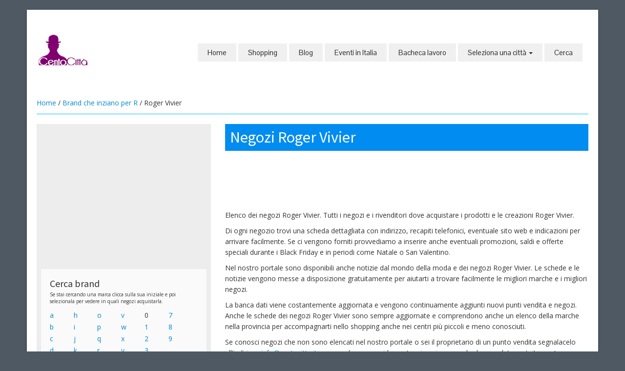

--- FILE ---
content_type: text/html;charset=UTF-8
request_url: https://centocitta.it/index.cfm/dettaglio_brand/1998/Roger-Vivier
body_size: 6459
content:



<!DOCTYPE HTML>
<html lang="it-IT">
<head>

<!-- Google tag (gtag.js) -->
<script async src="https://www.googletagmanager.com/gtag/js?id=UA-2703209-3" type="0165b7a458e03feb3214fb73-text/javascript"></script>
<script type="0165b7a458e03feb3214fb73-text/javascript">
  window.dataLayer = window.dataLayer || [];
  function gtag(){dataLayer.push(arguments);}
  gtag('js', new Date());

  gtag('config', 'UA-2703209-3');
</script>

  <meta charset="UTF-8">
	<meta http-equiv="Content-Type" content="text/html;" />
	<meta http-equiv="Content-Language" content="it" />

	<title>Roger Vivier. Negozi che vendono Roger Vivier</title>
	<meta name="viewport" content="width=device-width, initial-scale=1.0">
	<meta name="description" content="Elenco dei negozi e dei rivenditori che vendono Roger Vivier con indirizzi, orari di apertura e recapiti.">
  
    <link rel="canonical" href="https://centocitta.it/index.cfm/dettaglio_brand/1998/Roger-Vivier" />
  
	<meta name="author" content="Redazione centocitta.it">

	<link href="https://www.centocitta.it/scripts/bootstrap/css/bootstrap.min.css" rel="stylesheet">
	<link href="https://www.centocitta.it/scripts/bootstrap/css/bootstrap-responsive.min.css" rel="stylesheet">
	<link href="https://www.centocitta.it/scripts/bootstrap/css/custom.css" rel="stylesheet">
	<link rel="icon" type="image/ico" href="https://www.centocitta.it/favicon.ico"/>

  <!-- Le HTML5 shim, for IE6-8 support of HTML5 elements -->
  <!--[if lt IE 9]>
      <script src="https://cdnjs.cloudflare.com/ajax/libs/html5shiv/3.7.3/html5shiv.js"></script>
    <![endif]-->
  <!-- Icons -->
  <link href="https://www.centocitta.it/scripts/icons/general/stylesheets/general_foundicons.css" media="screen" rel="stylesheet" type="text/css" />
  <link href="https://www.centocitta.it/scripts/icons/social/stylesheets/social_foundicons.css" media="screen" rel="stylesheet" type="text/css" />
  <!--[if lt IE 8]>
        <link href="scripts/icons/general/stylesheets/general_foundicons_ie7.css" media="screen" rel="stylesheet" type="text/css" />
        <link href="scripts/icons/social/stylesheets/social_foundicons_ie7.css" media="screen" rel="stylesheet" type="text/css" />
    <![endif]-->
  <link rel="stylesheet" href="https://www.centocitta.it/scripts/fontawesome/css/font-awesome.min.css">
  <!--[if IE 7]>
        <link rel="stylesheet" href="scripts/fontawesome/css/font-awesome-ie7.min.css">
    <![endif]-->

  <link href="https://fonts.googleapis.com/css?family=Syncopate" rel="stylesheet" type="text/css">
  <link href="https://fonts.googleapis.com/css?family=Abel" rel="stylesheet" type="text/css">
  <link href="https://fonts.googleapis.com/css?family=Source+Sans+Pro" rel="stylesheet" type="text/css">
  <link href="https://fonts.googleapis.com/css?family=Open+Sans" rel="stylesheet" type="text/css">
  <link href="https://fonts.googleapis.com/css?family=Pontano+Sans" rel="stylesheet" type="text/css">
  <link href="https://fonts.googleapis.com/css?family=Oxygen" rel="stylesheet" type="text/css">
  <link href="https://www.centocitta.it/styles/custom.css" rel="stylesheet" type="text/css" />
  
  
    <link rel="stylesheet" type="text/css" href="https://www.centocitta.it/styles/brand.css">
  

<script src="https://apis.google.com/js/platform.js" async defer type="0165b7a458e03feb3214fb73-text/javascript">
  {lang: 'it'}
</script>


<script async src="//pagead2.googlesyndication.com/pagead/js/adsbygoogle.js" type="0165b7a458e03feb3214fb73-text/javascript"></script>
<script type="0165b7a458e03feb3214fb73-text/javascript">
  (adsbygoogle = window.adsbygoogle || []).push({
    google_ad_client: "ca-pub-6759354047737620",
    enable_page_level_ads: true
  });
</script>

</head>
<body id="pageBody">


<div id="divBoxed" class="container">
<div class="transparent-bg" style="position: absolute;top: 0;left: 0;width: 100%;height: 100%;z-index: -1;zoom: 1;"></div>
<div class="divPanel notop nobottom" id="header">
  <div class="row-fluid">
    <div class="span12">
      <div id="divLogo" class="pull-left"> 
      
          <a href="https://www.centocitta.it" title="Torna alla home page"><img src="https://www.centocitta.it/img/logo.png" alt="Centocittà"  width="110" height="70"></a><br />
        <br>
      </div>
      
      <div id="divMenuRight" class="pull-right">
        
<div class="navbar">
  <button type="button" class="btn btn-navbar-highlight btn-large btn-primary" data-toggle="collapse" data-target=".nav-collapse">
    NAVIGAZIONE
    <span class="icon-chevron-down icon-white"></span>
  </button>
  <div class="nav-collapse collapse">
    <ul class="nav nav-pills ddmenu">
      <li class="dropdown">
        <a href="/">Home</a>
      </li>
    
      
        <li class="dropdown"><a href="/index.cfm/shopping">Shopping
        </a>
      </li>
      <li class="dropdown"><a href="/index.cfm/blog">Blog</a>
      </li>
      <li class="dropdown"><a href="/index.cfm/oggiinitalia">Eventi in Italia
      </a>
    </li>
    <li class="dropdown"><a href="/index.cfm/offerte_lavoro">Bacheca lavoro</a>
  </li>

<li class="dropdown">
  <a href="#" class="dropdown-toggle">
    Seleziona una città
    <b class="caret"></b>
  </a>
  <ul class="dropdown-menu">
    
      <li><a href="https://www.centocitta.it/index.cfm/citta/Agrigento">Agrigento</a>
    
      <li><a href="https://www.centocitta.it/index.cfm/citta/Alessandria">Alessandria</a>
    
      <li><a href="https://www.centocitta.it/index.cfm/citta/Ancona">Ancona</a>
    
      <li><a href="https://www.centocitta.it/index.cfm/citta/Aosta">Aosta</a>
    
      <li><a href="https://www.centocitta.it/index.cfm/citta/Arezzo">Arezzo</a>
    
      <li><a href="https://www.centocitta.it/index.cfm/citta/Bari">Bari</a>
    
      <li><a href="https://www.centocitta.it/index.cfm/citta/Bergamo">Bergamo</a>
    
      <li><a href="https://www.centocitta.it/index.cfm/citta/Biella">Biella</a>
    
      <li><a href="https://www.centocitta.it/index.cfm/citta/Bologna">Bologna</a>
    
      <li><a href="https://www.centocitta.it/index.cfm/citta/Bolzano">Bolzano</a>
    
      <li><a href="https://www.centocitta.it/index.cfm/citta/Brescia">Brescia</a>
    
      <li><a href="https://www.centocitta.it/index.cfm/citta/Cagliari">Cagliari</a>
    
      <li><a href="https://www.centocitta.it/index.cfm/citta/Campobasso">Campobasso</a>
    
      <li><a href="https://www.centocitta.it/index.cfm/citta/Caserta">Caserta</a>
    
      <li><a href="https://www.centocitta.it/index.cfm/citta/Catania">Catania</a>
    
      <li><a href="https://www.centocitta.it/index.cfm/citta/Catanzaro">Catanzaro</a>
    
      <li><a href="https://www.centocitta.it/index.cfm/citta/Cosenza">Cosenza</a>
    
      <li><a href="https://www.centocitta.it/index.cfm/citta/Cremona">Cremona</a>
    
      <li><a href="https://www.centocitta.it/index.cfm/citta/Cuneo">Cuneo</a>
    
      <li><a href="https://www.centocitta.it/index.cfm/citta/Ferrara">Ferrara</a>
    
      <li><a href="https://www.centocitta.it/index.cfm/citta/Firenze">Firenze</a>
    
      <li><a href="https://www.centocitta.it/index.cfm/citta/Foggia">Foggia</a>
    
      <li><a href="https://www.centocitta.it/index.cfm/citta/Forlì-Cesena">Forlì-Cesena</a>
    
      <li><a href="https://www.centocitta.it/index.cfm/citta/Frosinone">Frosinone</a>
    
      <li><a href="https://www.centocitta.it/index.cfm/citta/Genova">Genova</a>
    
      <li><a href="https://www.centocitta.it/index.cfm/citta/Gorizia">Gorizia</a>
    
      <li><a href="https://www.centocitta.it/index.cfm/citta/Grosseto">Grosseto</a>
    
      <li><a href="https://www.centocitta.it/index.cfm/citta/Latina">Latina</a>
    
      <li><a href="https://www.centocitta.it/index.cfm/citta/Lecce">Lecce</a>
    
      <li><a href="https://www.centocitta.it/index.cfm/citta/Livorno">Livorno</a>
    
      <li><a href="https://www.centocitta.it/index.cfm/citta/Lucca">Lucca</a>
    
      <li><a href="https://www.centocitta.it/index.cfm/citta/Mantova">Mantova</a>
    
      <li><a href="https://www.centocitta.it/index.cfm/citta/Matera">Matera</a>
    
      <li><a href="https://www.centocitta.it/index.cfm/citta/Messina">Messina</a>
    
      <li><a href="https://www.centocitta.it/index.cfm/citta/Milano">Milano</a>
    
      <li><a href="https://www.centocitta.it/index.cfm/citta/Modena">Modena</a>
    
      <li><a href="https://www.centocitta.it/index.cfm/citta/Monza">Monza</a>
    
      <li><a href="https://www.centocitta.it/index.cfm/citta/Napoli">Napoli</a>
    
      <li><a href="https://www.centocitta.it/index.cfm/citta/Novara">Novara</a>
    
      <li><a href="https://www.centocitta.it/index.cfm/citta/Padova">Padova</a>
    
      <li><a href="https://www.centocitta.it/index.cfm/citta/Palermo">Palermo</a>
    
      <li><a href="https://www.centocitta.it/index.cfm/citta/Parma">Parma</a>
    
      <li><a href="https://www.centocitta.it/index.cfm/citta/Pavia">Pavia</a>
    
      <li><a href="https://www.centocitta.it/index.cfm/citta/Perugia">Perugia</a>
    
      <li><a href="https://www.centocitta.it/index.cfm/citta/Pesaro-Urbino">Pesaro-Urbino</a>
    
      <li><a href="https://www.centocitta.it/index.cfm/citta/Pescara">Pescara</a>
    
      <li><a href="https://www.centocitta.it/index.cfm/citta/Piacenza">Piacenza</a>
    
      <li><a href="https://www.centocitta.it/index.cfm/citta/Pisa">Pisa</a>
    
      <li><a href="https://www.centocitta.it/index.cfm/citta/Potenza">Potenza</a>
    
      <li><a href="https://www.centocitta.it/index.cfm/citta/Prato">Prato</a>
    
      <li><a href="https://www.centocitta.it/index.cfm/citta/Ravenna">Ravenna</a>
    
      <li><a href="https://www.centocitta.it/index.cfm/citta/Reggio Calabria">Reggio Calabria</a>
    
      <li><a href="https://www.centocitta.it/index.cfm/citta/Reggio Emilia">Reggio Emilia</a>
    
      <li><a href="https://www.centocitta.it/index.cfm/citta/Rimini">Rimini</a>
    
      <li><a href="https://www.centocitta.it/index.cfm/citta/Roma">Roma</a>
    
      <li><a href="https://www.centocitta.it/index.cfm/citta/Salerno">Salerno</a>
    
      <li><a href="https://www.centocitta.it/index.cfm/citta/Sassari">Sassari</a>
    
      <li><a href="https://www.centocitta.it/index.cfm/citta/Siracusa">Siracusa</a>
    
      <li><a href="https://www.centocitta.it/index.cfm/citta/Taranto">Taranto</a>
    
      <li><a href="https://www.centocitta.it/index.cfm/citta/Terni">Terni</a>
    
      <li><a href="https://www.centocitta.it/index.cfm/citta/Torino">Torino</a>
    
      <li><a href="https://www.centocitta.it/index.cfm/citta/Trapani">Trapani</a>
    
      <li><a href="https://www.centocitta.it/index.cfm/citta/Trento">Trento</a>
    
      <li><a href="https://www.centocitta.it/index.cfm/citta/Treviso">Treviso</a>
    
      <li><a href="https://www.centocitta.it/index.cfm/citta/Trieste">Trieste</a>
    
      <li><a href="https://www.centocitta.it/index.cfm/citta/Udine">Udine</a>
    
      <li><a href="https://www.centocitta.it/index.cfm/citta/Varese">Varese</a>
    
      <li><a href="https://www.centocitta.it/index.cfm/citta/Venezia">Venezia</a>
    
      <li><a href="https://www.centocitta.it/index.cfm/citta/Vercelli">Vercelli</a>
    
      <li><a href="https://www.centocitta.it/index.cfm/citta/Verona">Verona</a>
    
      <li><a href="https://www.centocitta.it/index.cfm/citta/Vicenza">Vicenza</a>
    
  </ul>
</li>
<li class="dropdown"><a href="/index.cfm/cerca">Cerca</a>
</li>
</ul>
</div>
</div>



      </div>
      
    </div>
  </div>
  <div class="row-fluid">
    <div class="span12">
      <div id="contentInnerSeparator"></div>
    </div>
  </div>
</div>
 
  <div class="contentArea" itemscope itemtype="http://schema.org/Brand">


  <div class="divPanel notop page-content">
    
      <div class="breadcrumbs"> <a href="https://www.centocitta.it">Home</a> / <a href="https://www.centocitta.it/index.cfm/elenco_brand/R">Brand che inziano per R</a> / Roger Vivier </div>
    
    <div class="row-fluid">

      <!--Edit Sidebar Content here-->
      <div class="span4 sidebar">
        <div align="center">
<script async src="https://pagead2.googlesyndication.com/pagead/js/adsbygoogle.js" type="0165b7a458e03feb3214fb73-text/javascript"></script>
<!-- 300x250 -->
<ins class="adsbygoogle"
     style="display:block"
     data-ad-client="ca-pub-6759354047737620"
     data-ad-slot="3548624096"
     data-ad-format="auto"></ins>
<script type="0165b7a458e03feb3214fb73-text/javascript">
     (adsbygoogle = window.adsbygoogle || []).push({});
</script>
</div> 

<div class="sidebox">
  <h3 class="sidebox-title">Cerca brand</h3>
<div class="row-fluid small"> Se stai cercando una marca clicca sulla sua iniziale e poi selezionala per vedere in quali negozi acquistarla.</div>
<div class="row-fluid"> 
  <div class="pull-left" style="width:16%">
    
      <a href="/index.cfm/elenco_brand/a">a</a><br>
      
      <a href="/index.cfm/elenco_brand/b">b</a><br>
      
      <a href="/index.cfm/elenco_brand/c">c</a><br>
      
      <a href="/index.cfm/elenco_brand/d">d</a><br>
      
      <a href="/index.cfm/elenco_brand/e">e</a><br>
      
      <a href="/index.cfm/elenco_brand/f">f</a><br>
      
      <a href="/index.cfm/elenco_brand/g">g</a><br>
      
  </div>
  <div class="pull-left" style="width:16%">
    
      <a href="/index.cfm/elenco_brand/h">h</a><br>
      
      <a href="/index.cfm/elenco_brand/i">i</a><br>
      
      <a href="/index.cfm/elenco_brand/j">j</a><br>
      
      <a href="/index.cfm/elenco_brand/k">k</a><br>
      
      <a href="/index.cfm/elenco_brand/l">l</a><br>
      
      <a href="/index.cfm/elenco_brand/m">m</a><br>
      
      <a href="/index.cfm/elenco_brand/n">n</a><br>
      
  </div>
  <div class="pull-left" style="width:16%">
    
      <a href="/index.cfm/elenco_brand/o">o</a><br>
      
      <a href="/index.cfm/elenco_brand/p">p</a><br>
      
      <a href="/index.cfm/elenco_brand/q">q</a><br>
      
      <a href="/index.cfm/elenco_brand/r">r</a><br>
      
      <a href="/index.cfm/elenco_brand/s">s</a><br>
      
      <a href="/index.cfm/elenco_brand/t">t</a><br>
      
      <a href="/index.cfm/elenco_brand/u">u</a><br>
      
  </div>
  <div class="pull-left" style="width:16%">
    
      <a href="/index.cfm/elenco_brand/v">v</a><br>
      
      <a href="/index.cfm/elenco_brand/w">w</a><br>
      
      <a href="/index.cfm/elenco_brand/x">x</a><br>
      
      <a href="/index.cfm/elenco_brand/y">y</a><br>
      
      <a href="/index.cfm/elenco_brand/z">z</a><br>
      
  </div>
  <div class="pull-left" style="width:16%">
    
      0<br>
    
      <a href="/index.cfm/elenco_brand/1">1</a><br>
      
      <a href="/index.cfm/elenco_brand/2">2</a><br>
      
      <a href="/index.cfm/elenco_brand/3">3</a><br>
      
      <a href="/index.cfm/elenco_brand/4">4</a><br>
      
      <a href="/index.cfm/elenco_brand/5">5</a><br>
      
      6<br>
    
  </div>
  <div class="pull-left" style="width:16%">
    
      <a href="/index.cfm/elenco_brand/7">7</a><br>
      
      <a href="/index.cfm/elenco_brand/8">8</a><br>
      
      <a href="/index.cfm/elenco_brand/9">9</a><br>
      
  </div>
</div>
</div>

      </div>
      <!--End Sidebar Content here-->

      <!--Edit Main Content Area here-->
      
  			<div class="span8" id="divTitolo">
          
            <h1 itemprop="name">
          Negozi Roger Vivier 
  			  </h1>
  			</div>
      
      <div class="span8" id="divMain">
        
	<div style="margin-bottom:15px;" id="amazon-banner-728">
		<iframe src="//rcm-eu.amazon-adsystem.com/e/cm?t=centocittait-21&o=29&p=48&l=ez&f=ifr&f=ifr" width="728" height="90" scrolling="no" marginwidth="0" marginheight="0" border="0" frameborder="0" style="border:none;max-width:800px;max-height:600px;"></iframe>
	</div>

	<div style="margin-bottom:15px;" id="amazon-banner-468">
		<iframe src="//rcm-eu.amazon-adsystem.com/e/cm?t=centocittait-21&o=29&p=26&l=ur1&category=abbigliamento&banner=0B5BR0R0HVR0GRPKNM82&f=ifr" width="468" height="60" scrolling="no" border="0" marginwidth="0" style="border:none;max-width:800px;max-height:600px;" frameborder="0"></iframe>
	</div>

	<div style="margin-bottom:15px;" id="amazon-banner-234">
		<iframe src="//rcm-eu.amazon-adsystem.com/e/cm?t=centocittait-21&o=29&p=42&l=ur1&category=abbigliamento&banner=0XVEKHGG8C32QYJV2482&f=ifr" width="234" height="60" scrolling="no" border="0" marginwidth="0" style="border:none;max-width:800px;max-height:600px;" frameborder="0"></iframe>
	</div>

    <div class="small" itemprop="description">
  <p>
	Elenco dei negozi Roger Vivier. Tutti i negozi e i rivenditori dove acquistare i prodotti e le creazioni Roger Vivier.</p>
<p>
	Di ogni negozio trovi una scheda dettagliata con indirizzo, recapiti telefonici, eventuale sito web e indicazioni per arrivare facilmente. Se ci vengono forniti provvediamo a inserire anche eventuali promozioni, saldi e offerte speciali durante i Black Friday e in periodi come Natale o San Valentino.</p>
<p>
	Nel nostro portale sono disponibili anche notizie dal mondo della moda e dei negozi Roger Vivier. Le schede e le notizie vengono messe a disposizione gratuitamente per aiutarti a trovare facilmente le migliori marche e i migliori negozi.</p>
<p>
	La banca dati viene costantemente aggiornata e vengono continuamente aggiunti nuovi punti vendita e negozi. Anche le schede dei negozi Roger Vivier  sono sempre aggiornate e comprendono anche un elenco della marche nella provincia per accompagnarti nello shopping anche nei centri pi&ugrave; piccoli e meno conosciuti.</p>
<p>
	Se conosci negozi che non sono elencati nel nostro portale o sei il proprietario di un punto vendita segnalacelo all'indirizzo <a href="/cdn-cgi/l/email-protection#076e696168476462697368646e737366296e73"><span class="__cf_email__" data-cfemail="cba2a5ada48ba8aea5bfa4a8a2bfbfaae5a2bf">[email&#160;protected]</span></a> e provvederemo rapidamente a inserire una scheda completa gratuitamente.</p>
<p>
	Se il rivenditore Roger Vivier &egrave; in un Centro Commerciale , ci saranno le informazioni su tutto il Centro Commerciale e su eventuali iniziative ed eventi speciali.</p>

  </div>

    
        <p class="small">
            <strong>Prodotti/servizi</strong>: Scarpe, borse e accessori donna.</p>
    
        <p class="small">
            <strong>Sito web</strong>:
            <a href="https://www.rogervivier.com/" target="_blank" title="Vai a https://www.rogervivier.com/" rel="nofollow" target="_blank">https://www.rogervivier.com/</a>
        </p>
    
<form id="search" action="/index.cfm">
    <input type="hidden" name="fuseaction" value="dettaglio_brand"/>
    
        <input type="hidden" name="id_brand" value="1998"/>
        
        <input type="hidden" name="brand" value="Roger-Vivier"/>
    <fieldset>
        <h2>Cerca rivenditori Roger Vivier in una provincia</h2>
    
        <select name="citta" size="1">
            <option value=""  selected="yes">- Tutte -</option>
            
                <option value="150" >Bergamo</option>
            
                <option value="97" >Bologna</option>
            
                <option value="115" >Firenze</option>
            
                <option value="106" >Mantova</option>
            
                <option value="119" >Palermo</option>
            
                <option value="104" >Roma</option>
            
        </select>
        <input value="Cerca" id="btn_cerca" type="submit"/>
    </fieldset>
</form>

  <h2 style="border-bottom:1px #999 solid; font-weight:bold; margin-bottom:0">
      
          Elenco dei negozi e punti vendita che vendono
          Roger Vivier 
  </h2>

        <div class="negozi">
            
            <h3>
                <a href="/index.cfm/goto_rivenditore/Bergamo/5335/Biffi-Boutique-Bergamo" title="Vedi la scheda di  Biffi Boutique Bergamo">Biffi Boutique Bergamo</a>
            </h3>
            <a class="scheda" href="/index.cfm/goto_rivenditore/Bergamo/5335/Biffi-Boutique-Bergamo" title="Vedi la scheda di  Biffi Boutique Bergamo" border="0"><img src="/img/btn_scheda.jpg" alt="Vedi la scheda di  Biffi Boutique Bergamo" border="0"/></a>
            <p>Via Tiraboschi, 32-36 -
                Bergamo 
                - Lombardia
            </p>
        </div>
        
        <div class="negozi">
            
            <h3>
                <a href="/index.cfm/goto_rivenditore/Bologna/5775/FR-Boutique-Donna" title="Vedi la scheda di  FR Boutique Donna">FR Boutique Donna</a>
            </h3>
            <a class="scheda" href="/index.cfm/goto_rivenditore/Bologna/5775/FR-Boutique-Donna" title="Vedi la scheda di  FR Boutique Donna" border="0"><img src="/img/btn_scheda.jpg" alt="Vedi la scheda di  FR Boutique Donna" border="0"/></a>
            <p>Via Clavature, 15 -
                Bologna 
                - Emilia Romagna
            </p>
        </div>
        
        <div class="negozi">
            
            <h3>
                <a href="/index.cfm/goto_rivenditore/Firenze/3000/Luisa-Via-Roma" title="Vedi la scheda di  Luisa Via Roma">Luisa Via Roma</a>
            </h3>
            <a class="scheda" href="/index.cfm/goto_rivenditore/Firenze/3000/Luisa-Via-Roma" title="Vedi la scheda di  Luisa Via Roma" border="0"><img src="/img/btn_scheda.jpg" alt="Vedi la scheda di  Luisa Via Roma" border="0"/></a>
            <p>Via Roma, 19 -
                Firenze 
                - Toscana
            </p>
        </div>
        
        <div class="negozi">
            
            <h3>
                <a href="/index.cfm/goto_rivenditore/Mantova/4733/Folli-Follie" title="Vedi la scheda di  Folli Follie">Folli Follie</a>
            </h3>
            <a class="scheda" href="/index.cfm/goto_rivenditore/Mantova/4733/Folli-Follie" title="Vedi la scheda di  Folli Follie" border="0"><img src="/img/btn_scheda.jpg" alt="Vedi la scheda di  Folli Follie" border="0"/></a>
            <p>Corso Vittorio Emanuele II, 21/27 -
                Mantova 
                - Lombardia
            </p>
        </div>
        
        <div class="negozi">
            
            <h3>
                <a href="/index.cfm/goto_rivenditore/Palermo/3498/Giglio-Donna" title="Vedi la scheda di  Giglio Donna">Giglio Donna</a>
            </h3>
            <a class="scheda" href="/index.cfm/goto_rivenditore/Palermo/3498/Giglio-Donna" title="Vedi la scheda di  Giglio Donna" border="0"><img src="/img/btn_scheda.jpg" alt="Vedi la scheda di  Giglio Donna" border="0"/></a>
            <p>Piazza Francesco Crispi, 3 -
                Palermo 
                - Sicilia
            </p>
        </div>
        
        <div class="negozi">
            
            <h3>
                <a href="/index.cfm/goto_rivenditore/Roma/3143/Leam" title="Vedi la scheda di  Leam">Leam</a>
            </h3>
            <a class="scheda" href="/index.cfm/goto_rivenditore/Roma/3143/Leam" title="Vedi la scheda di  Leam" border="0"><img src="/img/btn_scheda.jpg" alt="Vedi la scheda di  Leam" border="0"/></a>
            <p>Via Appia Nuova, 32 -
                Roma 
                - Lazio
            </p>
        </div>
        
<br>
<div style="display: block; padding-top: 10px; padding-bottom: 20px;">
	<div>
		<div style="float: left; padding: 4px;">
			<!-- pulsante +1. -->
			<div class="g-plusone" data-size="medium" data-annotation="none"></div>
			<div class="g-plus" data-action="share" data-annotation="bubble"></div>
		</div>
		<div style="float: left; padding: 4px;">
			<a href="https://twitter.com/share" class="twitter-share-button" data-lang="it">Tweet</a>
			<script data-cfasync="false" src="/cdn-cgi/scripts/5c5dd728/cloudflare-static/email-decode.min.js"></script><script type="0165b7a458e03feb3214fb73-text/javascript">!function(d,s,id){var js,fjs=d.getElementsByTagName(s)[0],p=/^http:/.test(d.location)?'http':'https';if(!d.getElementById(id)){js=d.createElement(s);js.id=id;js.src=p+'://platform.twitter.com/widgets.js';fjs.parentNode.insertBefore(js,fjs);}}(document, 'script', 'twitter-wjs');</script>
		</div>

		<div id="fb-root"></div>
		<script type="0165b7a458e03feb3214fb73-text/javascript">(function(d, s, id) {
		  var js, fjs = d.getElementsByTagName(s)[0];
		  if (d.getElementById(id)) return;
		  js = d.createElement(s); js.id = id;
		  js.src = "//connect.facebook.net/it_IT/sdk.js#xfbml=1&version=v2.9&appId=56429755657";
		  fjs.parentNode.insertBefore(js, fjs);
		}(document, 'script', 'facebook-jssdk'));</script>

		<div style="float: left; padding: 4px;">
			
			<div class="fb-like"
			data-href="https://www.centocitta.it/index.cfm/dettaglio_brand/1998/Roger-Vivier"
			data-layout="button"
			data-action="like"
			data-size="small"
			data-show-faces="true"
			data-share="true">
			</div>
			
		</div>
	</div>
</div>
<br style="display: block; margin-top: 10px; margin-bottom: 20px; padding: 0; clear:both;">
<p style="margin-top:20px;">
<script async src="//pagead2.googlesyndication.com/pagead/js/adsbygoogle.js" type="0165b7a458e03feb3214fb73-text/javascript"></script>
<!-- Centocitta link 200 x 90 -->
<ins class="adsbygoogle"
     style="display:inline-block;width:200px;height:90px"
     data-ad-client="ca-pub-6759354047737620"
     data-ad-slot="5878138496"></ins>
<script type="0165b7a458e03feb3214fb73-text/javascript">
(adsbygoogle = window.adsbygoogle || []).push({});
</script>
</p>
<div style="text-align:center">
    <div style="margin-top:20px; text-align:center;">
<script async src="https://pagead2.googlesyndication.com/pagead/js/adsbygoogle.js" type="0165b7a458e03feb3214fb73-text/javascript"></script>
<!-- 336x280 -->
<ins class="adsbygoogle"
     style="display:block"
     data-ad-client="ca-pub-6759354047737620"
     data-ad-slot="6537317692"
     data-ad-format="auto"></ins>
<script type="0165b7a458e03feb3214fb73-text/javascript">
     (adsbygoogle = window.adsbygoogle || []).push({});
</script>
</div>

</div>

        <br />
      </div>
      <!--End Main Content Area here-->

    </div>
    <div id="footerInnerSeparator"></div>
  </div>
</div>
<div id="footerOuterSeparator"></div>

    <div id="divFooter" class="footerArea">

        <div class="divPanel">

            <div class="row-fluid">
                <div class="span3" id="footerArea1">
					        <h3>Centocittà</h3>
<p>Centocittà offre informazioni sullo shopping, sui migliori negozi, sul tempo libero e gli eventi, ma anche sulle tradizioni, sul lavoro e su tutto ciò che può essere utile per vivere le città italiane.</p>

                </div>
                
                <div class="span3" id="footerArea2">
					        <h3>Get in Touch</h3>
<ul id="contact-info">
<li><a href="https://www.facebook.com/centocitta" title="Seguici su Facebook" target="_blank"><i class="foundicon-facebook icon"></i> Facebook</a></li><br>
<li><a href="https://twitter.com/centocitta" title="Tieniti aggiornato con Twitter" target="_blank"><i class="social foundicon-twitter icon"></i> Twitter</a></li><br>
<li><a href="https://www.pinterest.com/centocitta/" title="Guardaci su Pinterest" target="_blank"><i class="social foundicon-pinterest icon"></i> Pinterest</a></li><br>

</ul>
                </div>
                <div class="span3" id="footerArea3">
					        <h3>Chi siamo</h3>

<p><a href="/cdn-cgi/l/email-protection#71181f171e3112141f051e12180505105f1805" title="Contattaci">Contattaci</a></p>
<p><a href="/index.cfm/cookiepolicy" title="Cookie Policy">Cookie Policy</a></p>
                </div>
                <div class="span3" id="footerArea4">
					        <h3>Link</h3>
<p><a href="https://www.luxurymap.eu" title="Luxurymap" target="_blank">Luxurymap  - Gioiellerie, negozi e brand di lusso</a></p>
                </div>
			</div>
            <br /><br />
            <div class="row-fluid">
                <div class="span12">
                    <p class="copyright">
                        Copyright © 2026 <a href="http://www.memex.it" target="_blank">Antonio Fasulo</a>. Tutti i diritti riservati.<br>
												P.IVA 02034380762 - C.C.I.A.A. REA PZ 201323
                    </p>
                </div>
            </div>

        </div>
    </div>
</div>
<br /><br /><br /> 
<script data-cfasync="false" src="/cdn-cgi/scripts/5c5dd728/cloudflare-static/email-decode.min.js"></script><script src="https://www.centocitta.it/scripts/jquery.min.js" type="0165b7a458e03feb3214fb73-text/javascript"></script>
<script src="https://www.centocitta.it/scripts/bootstrap/js/bootstrap.min.js" type="0165b7a458e03feb3214fb73-text/javascript"></script>
<script src="https://www.centocitta.it/scripts/default.js" type="0165b7a458e03feb3214fb73-text/javascript"></script>
<script src="https://www.centocitta.it/scripts/jquery.prettyPhoto.js" type="0165b7a458e03feb3214fb73-text/javascript"></script>

<script type="0165b7a458e03feb3214fb73-text/javascript" charset="utf-8">
  $(document).ready(function(){
    $("a[rel^='lightbox']").prettyPhoto();
  });
</script>




<script src="/cdn-cgi/scripts/7d0fa10a/cloudflare-static/rocket-loader.min.js" data-cf-settings="0165b7a458e03feb3214fb73-|49" defer></script><script defer src="https://static.cloudflareinsights.com/beacon.min.js/vcd15cbe7772f49c399c6a5babf22c1241717689176015" integrity="sha512-ZpsOmlRQV6y907TI0dKBHq9Md29nnaEIPlkf84rnaERnq6zvWvPUqr2ft8M1aS28oN72PdrCzSjY4U6VaAw1EQ==" data-cf-beacon='{"version":"2024.11.0","token":"61c88b0b632444fa848a4657bd92c80c","r":1,"server_timing":{"name":{"cfCacheStatus":true,"cfEdge":true,"cfExtPri":true,"cfL4":true,"cfOrigin":true,"cfSpeedBrain":true},"location_startswith":null}}' crossorigin="anonymous"></script>
</body>
</html> 

--- FILE ---
content_type: text/html; charset=utf-8
request_url: https://accounts.google.com/o/oauth2/postmessageRelay?parent=https%3A%2F%2Fcentocitta.it&jsh=m%3B%2F_%2Fscs%2Fabc-static%2F_%2Fjs%2Fk%3Dgapi.lb.en.2kN9-TZiXrM.O%2Fd%3D1%2Frs%3DAHpOoo_B4hu0FeWRuWHfxnZ3V0WubwN7Qw%2Fm%3D__features__
body_size: 162
content:
<!DOCTYPE html><html><head><title></title><meta http-equiv="content-type" content="text/html; charset=utf-8"><meta http-equiv="X-UA-Compatible" content="IE=edge"><meta name="viewport" content="width=device-width, initial-scale=1, minimum-scale=1, maximum-scale=1, user-scalable=0"><script src='https://ssl.gstatic.com/accounts/o/2580342461-postmessagerelay.js' nonce="kOcECrOgzauXVHBz6z6Ktg"></script></head><body><script type="text/javascript" src="https://apis.google.com/js/rpc:shindig_random.js?onload=init" nonce="kOcECrOgzauXVHBz6z6Ktg"></script></body></html>

--- FILE ---
content_type: text/html; charset=utf-8
request_url: https://www.google.com/recaptcha/api2/aframe
body_size: 267
content:
<!DOCTYPE HTML><html><head><meta http-equiv="content-type" content="text/html; charset=UTF-8"></head><body><script nonce="vaYqXnMju6M6o0OndbfZ0w">/** Anti-fraud and anti-abuse applications only. See google.com/recaptcha */ try{var clients={'sodar':'https://pagead2.googlesyndication.com/pagead/sodar?'};window.addEventListener("message",function(a){try{if(a.source===window.parent){var b=JSON.parse(a.data);var c=clients[b['id']];if(c){var d=document.createElement('img');d.src=c+b['params']+'&rc='+(localStorage.getItem("rc::a")?sessionStorage.getItem("rc::b"):"");window.document.body.appendChild(d);sessionStorage.setItem("rc::e",parseInt(sessionStorage.getItem("rc::e")||0)+1);localStorage.setItem("rc::h",'1768975640313');}}}catch(b){}});window.parent.postMessage("_grecaptcha_ready", "*");}catch(b){}</script></body></html>